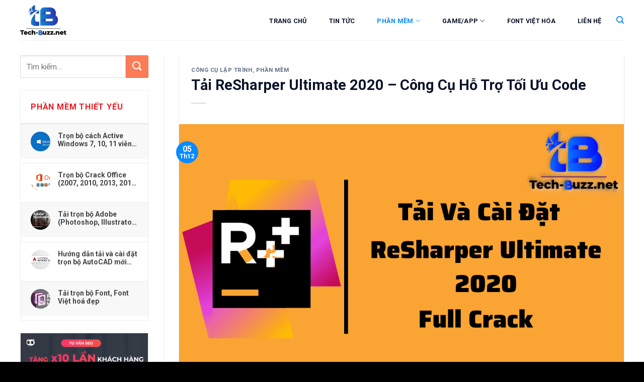

--- FILE ---
content_type: text/html; charset=UTF-8
request_url: https://tech-buzz.net/tech-tai-resharper-ultimate-2020/
body_size: 17973
content:
<!DOCTYPE html>
<!--[if IE 9 ]> <html lang="vi-VN" class="ie9 loading-site no-js"> <![endif]-->
<!--[if IE 8 ]> <html lang="vi-VN" class="ie8 loading-site no-js"> <![endif]-->
<!--[if (gte IE 9)|!(IE)]><!--><html lang="vi-VN" class="loading-site no-js"> <!--<![endif]-->
<head>
	<meta charset="UTF-8" />
	<link rel="profile" href="https://gmpg.org/xfn/11" />
	<link rel="pingback" href="https://tech-buzz.net/xmlrpc.php" />

	<script>(function(html){html.className = html.className.replace(/\bno-js\b/,'js')})(document.documentElement);</script>
<title>Tải ReSharper Ultimate 2020 - Công Cụ Hỗ Trợ Tối Ưu Code</title>
<meta name="viewport" content="width=device-width, initial-scale=1, maximum-scale=1" />
<!-- This site is optimized with the Yoast SEO plugin v12.4 - https://yoast.com/wordpress/plugins/seo/ -->
<meta name="description" content="Tải ReSharper Ultimate 2020 - Công Cụ Hỗ Trợ Tối Ưu Code. Hướng dẫn tải và cài đặt full bản quyền phần mềm cực dễ và nhanh chóng"/>
<meta name="robots" content="max-snippet:-1, max-image-preview:large, max-video-preview:-1"/>
<link rel="canonical" href="https://tech-buzz.net/tech-tai-resharper-ultimate-2020/" />
<meta property="og:locale" content="vi_VN" />
<meta property="og:type" content="article" />
<meta property="og:title" content="Tải ReSharper Ultimate 2020 - Công Cụ Hỗ Trợ Tối Ưu Code" />
<meta property="og:description" content="Tải ReSharper Ultimate 2020 - Công Cụ Hỗ Trợ Tối Ưu Code. Hướng dẫn tải và cài đặt full bản quyền phần mềm cực dễ và nhanh chóng" />
<meta property="og:url" content="https://tech-buzz.net/tech-tai-resharper-ultimate-2020/" />
<meta property="og:site_name" content="Tech Buzz" />
<meta property="article:section" content="Phần mềm" />
<meta property="article:published_time" content="2022-12-05T06:51:30+00:00" />
<meta property="article:modified_time" content="2024-06-18T04:50:00+00:00" />
<meta property="og:updated_time" content="2024-06-18T04:50:00+00:00" />
<meta property="og:image" content="https://tech-buzz.net/wp-content/uploads/2022/12/ReSharper-Ultimate-2020-full-crack.png" />
<meta property="og:image:secure_url" content="https://tech-buzz.net/wp-content/uploads/2022/12/ReSharper-Ultimate-2020-full-crack.png" />
<meta property="og:image:width" content="1280" />
<meta property="og:image:height" content="720" />
<meta name="twitter:card" content="summary_large_image" />
<meta name="twitter:description" content="Tải ReSharper Ultimate 2020 - Công Cụ Hỗ Trợ Tối Ưu Code. Hướng dẫn tải và cài đặt full bản quyền phần mềm cực dễ và nhanh chóng" />
<meta name="twitter:title" content="Tải ReSharper Ultimate 2020 - Công Cụ Hỗ Trợ Tối Ưu Code" />
<meta name="twitter:site" content="@techbuzznet" />
<meta name="twitter:image" content="https://tech-buzz.net/wp-content/uploads/2022/12/ReSharper-Ultimate-2020-full-crack.png" />
<meta name="twitter:creator" content="@techbuzznet" />
<script type='application/ld+json' class='yoast-schema-graph yoast-schema-graph--main'>{"@context":"https://schema.org","@graph":[{"@type":"Organization","@id":"https://tech-buzz.net/#organization","name":"Tech Buzz","url":"https://tech-buzz.net/","sameAs":["https://www.youtube.com/channel/UCAzPk7PZMWIHf3s8n3EfhLA","https://www.pinterest.com/techbuzznet/","https://twitter.com/techbuzznet"],"logo":{"@type":"ImageObject","@id":"https://tech-buzz.net/#logo","url":"https://tech-buzz.net/wp-content/uploads/2022/05/Asset-2.png","width":524,"height":340,"caption":"Tech Buzz"},"image":{"@id":"https://tech-buzz.net/#logo"}},{"@type":"WebSite","@id":"https://tech-buzz.net/#website","url":"https://tech-buzz.net/","name":"Tech Buzz","publisher":{"@id":"https://tech-buzz.net/#organization"},"potentialAction":{"@type":"SearchAction","target":"https://tech-buzz.net/?s={search_term_string}","query-input":"required name=search_term_string"}},{"@type":"ImageObject","@id":"https://tech-buzz.net/tech-tai-resharper-ultimate-2020/#primaryimage","url":"https://tech-buzz.net/wp-content/uploads/2022/12/ReSharper-Ultimate-2020-full-crack.png","width":1280,"height":720},{"@type":"WebPage","@id":"https://tech-buzz.net/tech-tai-resharper-ultimate-2020/#webpage","url":"https://tech-buzz.net/tech-tai-resharper-ultimate-2020/","inLanguage":"vi-VN","name":"T\u1ea3i ReSharper Ultimate 2020 - C\u00f4ng Cu\u0323 H\u00f4\u0303 Tr\u01a1\u0323 T\u00f4\u0301i \u01afu Code","isPartOf":{"@id":"https://tech-buzz.net/#website"},"primaryImageOfPage":{"@id":"https://tech-buzz.net/tech-tai-resharper-ultimate-2020/#primaryimage"},"datePublished":"2022-12-05T06:51:30+00:00","dateModified":"2024-06-18T04:50:00+00:00","description":"T\u1ea3i ReSharper Ultimate 2020 - C\u00f4ng Cu\u0323 H\u00f4\u0303 Tr\u01a1\u0323 T\u00f4\u0301i \u01afu Code. H\u01b0\u1edbng d\u1eabn t\u1ea3i v\u00e0 c\u00e0i \u0111\u1eb7t full b\u1ea3n quy\u1ec1n ph\u1ea7n m\u1ec1m c\u1ef1c d\u1ec5 v\u00e0 nhanh ch\u00f3ng"},{"@type":"Article","@id":"https://tech-buzz.net/tech-tai-resharper-ultimate-2020/#article","isPartOf":{"@id":"https://tech-buzz.net/tech-tai-resharper-ultimate-2020/#webpage"},"author":{"@id":"https://tech-buzz.net/#/schema/person/24d4ce26166aeb9ae54fbf292481c502"},"headline":"T\u1ea3i ReSharper Ultimate 2020 &#8211; C\u00f4ng Cu\u0323 H\u00f4\u0303 Tr\u01a1\u0323 T\u00f4\u0301i \u01afu Code","datePublished":"2022-12-05T06:51:30+00:00","dateModified":"2024-06-18T04:50:00+00:00","commentCount":0,"mainEntityOfPage":{"@id":"https://tech-buzz.net/tech-tai-resharper-ultimate-2020/#webpage"},"publisher":{"@id":"https://tech-buzz.net/#organization"},"image":{"@id":"https://tech-buzz.net/tech-tai-resharper-ultimate-2020/#primaryimage"},"articleSection":"C\u00f4ng c\u1ee5 l\u1eadp tr\u00ecnh,Ph\u1ea7n m\u1ec1m"},{"@type":["Person"],"@id":"https://tech-buzz.net/#/schema/person/24d4ce26166aeb9ae54fbf292481c502","name":"pbn","image":{"@type":"ImageObject","@id":"https://tech-buzz.net/#authorlogo","url":"https://secure.gravatar.com/avatar/63ace2f0ab37a8260bc13d63385ee0cc?s=96&d=mm&r=g","caption":"pbn"},"sameAs":[]}]}</script>
<!-- / Yoast SEO plugin. -->

<link rel='dns-prefetch' href='//tech-buzz.net' />
<link rel='dns-prefetch' href='//cdn.jsdelivr.net' />
<link rel='dns-prefetch' href='//fonts.googleapis.com' />
<link rel='dns-prefetch' href='//s.w.org' />
<link rel="alternate" type="application/rss+xml" title="Dòng thông tin Tech Buzz &raquo;" href="https://tech-buzz.net/feed/" />
<link rel="alternate" type="application/rss+xml" title="Dòng phản hồi Tech Buzz &raquo;" href="https://tech-buzz.net/comments/feed/" />
<link rel="alternate" type="application/rss+xml" title="Tech Buzz &raquo; Tải ReSharper Ultimate 2020 &#8211; Công Cụ Hỗ Trợ Tối Ưu Code Dòng phản hồi" href="https://tech-buzz.net/tech-tai-resharper-ultimate-2020/feed/" />
		<script type="text/javascript">
			window._wpemojiSettings = {"baseUrl":"https:\/\/s.w.org\/images\/core\/emoji\/12.0.0-1\/72x72\/","ext":".png","svgUrl":"https:\/\/s.w.org\/images\/core\/emoji\/12.0.0-1\/svg\/","svgExt":".svg","source":{"concatemoji":"https:\/\/tech-buzz.net\/wp-includes\/js\/wp-emoji-release.min.js?ver=5.2.4"}};
			!function(a,b,c){function d(a,b){var c=String.fromCharCode;l.clearRect(0,0,k.width,k.height),l.fillText(c.apply(this,a),0,0);var d=k.toDataURL();l.clearRect(0,0,k.width,k.height),l.fillText(c.apply(this,b),0,0);var e=k.toDataURL();return d===e}function e(a){var b;if(!l||!l.fillText)return!1;switch(l.textBaseline="top",l.font="600 32px Arial",a){case"flag":return!(b=d([55356,56826,55356,56819],[55356,56826,8203,55356,56819]))&&(b=d([55356,57332,56128,56423,56128,56418,56128,56421,56128,56430,56128,56423,56128,56447],[55356,57332,8203,56128,56423,8203,56128,56418,8203,56128,56421,8203,56128,56430,8203,56128,56423,8203,56128,56447]),!b);case"emoji":return b=d([55357,56424,55356,57342,8205,55358,56605,8205,55357,56424,55356,57340],[55357,56424,55356,57342,8203,55358,56605,8203,55357,56424,55356,57340]),!b}return!1}function f(a){var c=b.createElement("script");c.src=a,c.defer=c.type="text/javascript",b.getElementsByTagName("head")[0].appendChild(c)}var g,h,i,j,k=b.createElement("canvas"),l=k.getContext&&k.getContext("2d");for(j=Array("flag","emoji"),c.supports={everything:!0,everythingExceptFlag:!0},i=0;i<j.length;i++)c.supports[j[i]]=e(j[i]),c.supports.everything=c.supports.everything&&c.supports[j[i]],"flag"!==j[i]&&(c.supports.everythingExceptFlag=c.supports.everythingExceptFlag&&c.supports[j[i]]);c.supports.everythingExceptFlag=c.supports.everythingExceptFlag&&!c.supports.flag,c.DOMReady=!1,c.readyCallback=function(){c.DOMReady=!0},c.supports.everything||(h=function(){c.readyCallback()},b.addEventListener?(b.addEventListener("DOMContentLoaded",h,!1),a.addEventListener("load",h,!1)):(a.attachEvent("onload",h),b.attachEvent("onreadystatechange",function(){"complete"===b.readyState&&c.readyCallback()})),g=c.source||{},g.concatemoji?f(g.concatemoji):g.wpemoji&&g.twemoji&&(f(g.twemoji),f(g.wpemoji)))}(window,document,window._wpemojiSettings);
		</script>
		<style type="text/css">
img.wp-smiley,
img.emoji {
	display: inline !important;
	border: none !important;
	box-shadow: none !important;
	height: 1em !important;
	width: 1em !important;
	margin: 0 .07em !important;
	vertical-align: -0.1em !important;
	background: none !important;
	padding: 0 !important;
}
</style>
	<link rel='stylesheet' id='wp-block-library-css'  href='https://tech-buzz.net/wp-includes/css/dist/block-library/style.min.css?ver=5.2.4' type='text/css' media='all' />
<link rel='stylesheet' id='hrw-css'  href='https://tech-buzz.net/wp-content/plugins/call-now-icon-animate/css.css' type='text/css' media='' />
<link rel='stylesheet' id='contact-form-7-css'  href='https://tech-buzz.net/wp-content/plugins/contact-form-7/includes/css/styles.css?ver=5.1.4' type='text/css' media='all' />
<link rel='stylesheet' id='mona-button-front-css'  href='https://tech-buzz.net/wp-content/plugins/mona-button/css/style.css?ver=5.2.4' type='text/css' media='all' />
<link rel='stylesheet' id='mona-custom-css'  href='https://tech-buzz.net/wp-content/plugins/mona-custom-plugin/css/mona-custom.css?ver=5.2.4' type='text/css' media='all' />
<link rel='stylesheet' id='passster-public-css'  href='https://tech-buzz.net/wp-content/plugins/content-protector/assets/public/passster-public.min.css?ver=all' type='text/css' media='all' />
<link rel='stylesheet' id='ez-icomoon-css'  href='https://tech-buzz.net/wp-content/plugins/easy-table-of-contents/vendor/icomoon/style.min.css?ver=2.0.11' type='text/css' media='all' />
<link rel='stylesheet' id='ez-toc-css'  href='https://tech-buzz.net/wp-content/plugins/easy-table-of-contents/assets/css/screen.min.css?ver=2.0.11' type='text/css' media='all' />
<style id='ez-toc-inline-css' type='text/css'>
div#ez-toc-container p.ez-toc-title {font-size: 120%;}div#ez-toc-container p.ez-toc-title {font-weight: 500;}div#ez-toc-container ul li {font-size: 95%;}
</style>
<link rel='stylesheet' id='flatsome-icons-css'  href='https://tech-buzz.net/wp-content/themes/flatsome/assets/css/fl-icons.css?ver=3.3' type='text/css' media='all' />
<link rel='stylesheet' id='bfa-font-awesome-css'  href='//cdn.jsdelivr.net/fontawesome/4.7.0/css/font-awesome.min.css?ver=4.7.0' type='text/css' media='all' />
<link rel='stylesheet' id='flatsome-main-css'  href='https://tech-buzz.net/wp-content/themes/flatsome/assets/css/flatsome.css?ver=3.9.0' type='text/css' media='all' />
<link rel='stylesheet' id='flatsome-style-css'  href='https://tech-buzz.net/wp-content/themes/flatsome-child/style.css?ver=3.0' type='text/css' media='all' />
<link rel='stylesheet' id='flatsome-googlefonts-css'  href='//fonts.googleapis.com/css?family=Roboto%3Aregular%2C700%2Cregular%2C700%7CDancing+Script%3Aregular%2C400&#038;display=swap&#038;ver=3.9' type='text/css' media='all' />
<script type="text/javascript">(function(a,d){if(a._nsl===d){a._nsl=[];var c=function(){if(a.jQuery===d)setTimeout(c,33);else{for(var b=0;b<a._nsl.length;b++)a._nsl[b].call(a,a.jQuery);a._nsl={push:function(b){b.call(a,a.jQuery)}}}};c()}})(window);</script><script type='text/javascript' src='https://tech-buzz.net/wp-includes/js/jquery/jquery.js?ver=1.12.4-wp'></script>
<script type='text/javascript' src='https://tech-buzz.net/wp-includes/js/jquery/jquery-migrate.min.js?ver=1.4.1'></script>
<script type='text/javascript' src='https://tech-buzz.net/wp-content/plugins/mona-button/js/front.js?ver=5.2.4'></script>
<script type='text/javascript' src='https://tech-buzz.net/wp-content/plugins/content-protector/assets/public/cookie.js?ver=3.5.5'></script>
<script type='text/javascript' src='https://tech-buzz.net/wp-content/plugins/content-protector/assets/public/captcha.js?ver=3.5.5'></script>
<script type='text/javascript'>
/* <![CDATA[ */
var ps_ajax = {"ajax_url":"https:\/\/tech-buzz.net\/wp-admin\/admin-ajax.php?mona-ajax","days":"1","use_cookie":"on","no_ajax":"on","nonce":"a774d45e8d","post_id":"10708","captcha_error":"Sorry, your captcha solution was wrong.","recaptcha_key":"","shortcodes":[],"disable_encryption":""};
/* ]]> */
</script>
<script type='text/javascript' src='https://tech-buzz.net/wp-content/plugins/content-protector/assets/public/passster-public.min.js?ver=3.5.5'></script>
<link rel='https://api.w.org/' href='https://tech-buzz.net/wp-json/' />
<link rel="EditURI" type="application/rsd+xml" title="RSD" href="https://tech-buzz.net/xmlrpc.php?rsd" />
<link rel="wlwmanifest" type="application/wlwmanifest+xml" href="https://tech-buzz.net/wp-includes/wlwmanifest.xml" /> 
<meta name="generator" content="WordPress 5.2.4" />
<link rel='shortlink' href='https://tech-buzz.net/?p=10708' />
<link rel="alternate" type="application/json+oembed" href="https://tech-buzz.net/wp-json/oembed/1.0/embed?url=https%3A%2F%2Ftech-buzz.net%2Ftech-tai-resharper-ultimate-2020%2F" />
<link rel="alternate" type="text/xml+oembed" href="https://tech-buzz.net/wp-json/oembed/1.0/embed?url=https%3A%2F%2Ftech-buzz.net%2Ftech-tai-resharper-ultimate-2020%2F&#038;format=xml" />
		<style>
		.passster-form {
			background: #F9F9F9;
			padding: 10px;
			margin: 0px;
		}
		.passster-form h4 {
			font-size: 20px;
			font-weight: 700;
			color: #4998b3;
		}
		.passster-form p {
			font-size: 14px;
			font-weight: 400;
			color: #000000;
		}
		.passster-submit, .passster-submit-recaptcha, .passster-submit-captcha {
			color: #FFFFFF !important;
			background: #4998b3 !important;
		}
		.passster-submit:hover, .passster-submit-recaptcha:hover, .passster-submit-captcha:hover {
			color: #FFFFFF !important;
			background: #aa1100 !important;
		}                
		</style>
		<style>.bg{opacity: 0; transition: opacity 1s; -webkit-transition: opacity 1s;} .bg-loaded{opacity: 1;}</style><!--[if IE]><link rel="stylesheet" type="text/css" href="https://tech-buzz.net/wp-content/themes/flatsome/assets/css/ie-fallback.css"><script src="//cdnjs.cloudflare.com/ajax/libs/html5shiv/3.6.1/html5shiv.js"></script><script>var head = document.getElementsByTagName('head')[0],style = document.createElement('style');style.type = 'text/css';style.styleSheet.cssText = ':before,:after{content:none !important';head.appendChild(style);setTimeout(function(){head.removeChild(style);}, 0);</script><script src="https://tech-buzz.net/wp-content/themes/flatsome/assets/libs/ie-flexibility.js"></script><![endif]--><!-- Global site tag (gtag.js) - Google Analytics -->
<script async src="https://www.googletagmanager.com/gtag/js?id=UA-222258958-1"></script>
<script>
  window.dataLayer = window.dataLayer || [];
  function gtag(){dataLayer.push(arguments);}
  gtag('js', new Date());

  gtag('config', 'UA-222258958-1');
</script>

<!-- Global site tag (gtag.js) - Google Analytics -->
<script async src="https://www.googletagmanager.com/gtag/js?id=G-3T2JWGPHLX"></script>
<script>
  window.dataLayer = window.dataLayer || [];
  function gtag(){dataLayer.push(arguments);}
  gtag('js', new Date());

  gtag('config', 'G-3T2JWGPHLX');
</script>
<meta name="ahrefs-site-verification" content="a8030608f7fbe8b6c9c06b3a73233be98b4686e74f26a773cbebc4fd45dd8c12">
<meta name="p:domain_verify" content="57f5b6cbaf3e8bb51345a8cf1ad20283"/>
<meta name='dmca-site-verification' content='elpwejhaWng5TDBEaXNJcFZhMHEydz090' />
<!-- Google tag (gtag.js) -->
<script async src="https://www.googletagmanager.com/gtag/js?id=UA-250926736-2"></script>
<script>
  window.dataLayer = window.dataLayer || [];
  function gtag(){dataLayer.push(arguments);}
  gtag('js', new Date());

  gtag('config', 'UA-250926736-2');
</script>
<meta name="google-site-verification" content="xQYcfPZq8xURoATr3vumOjlwF3DmWjEc7iES8VYrqnc" />
<link rel="icon" href="https://tech-buzz.net/wp-content/uploads/2022/02/cropped-Asset-2-32x32.png" sizes="32x32" />
<link rel="icon" href="https://tech-buzz.net/wp-content/uploads/2022/02/cropped-Asset-2-192x192.png" sizes="192x192" />
<link rel="apple-touch-icon-precomposed" href="https://tech-buzz.net/wp-content/uploads/2022/02/cropped-Asset-2-180x180.png" />
<meta name="msapplication-TileImage" content="https://tech-buzz.net/wp-content/uploads/2022/02/cropped-Asset-2-270x270.png" />
<style id="custom-css" type="text/css">:root {--primary-color: #0a8aff;}.full-width .ubermenu-nav, .container, .row{max-width: 1230px}.row.row-collapse{max-width: 1200px}.row.row-small{max-width: 1222.5px}.row.row-large{max-width: 1260px}body.framed, body.framed header, body.framed .header-wrapper, body.boxed, body.boxed header, body.boxed .header-wrapper, body.boxed .is-sticky-section{ max-width: 1260px}.header-main{height: 80px}#logo img{max-height: 80px}#logo{width:213px;}#logo img{padding:10px 0;}.header-bottom{min-height: 55px}.header-top{min-height: 30px}.has-transparent + .page-title:first-of-type,.has-transparent + #main > .page-title,.has-transparent + #main > div > .page-title,.has-transparent + #main .page-header-wrapper:first-of-type .page-title{padding-top: 80px;}.header.show-on-scroll,.stuck .header-main{height:70px!important}.stuck #logo img{max-height: 70px!important}.header-bg-color, .header-wrapper {background-color: #ffffff}.header-bottom {background-color: #f1f1f1}.header-main .nav > li > a{line-height: 16px }.stuck .header-main .nav > li > a{line-height: 50px }.header-bottom-nav > li > a{line-height: 16px }@media (max-width: 549px) {.header-main{height: 70px}#logo img{max-height: 70px}}.nav-dropdown{border-radius:3px}.nav-dropdown{font-size:90%}.header-top{background-color:#ffffff!important;}/* Color */.accordion-title.active, .has-icon-bg .icon .icon-inner,.logo a, .primary.is-underline, .primary.is-link, .badge-outline .badge-inner, .nav-outline > li.active> a,.nav-outline >li.active > a, .cart-icon strong,[data-color='primary'], .is-outline.primary{color: #0a8aff;}/* Color !important */[data-text-color="primary"]{color: #0a8aff!important;}/* Background Color */[data-text-bg="primary"]{background-color: #0a8aff;}/* Background */.scroll-to-bullets a,.featured-title, .label-new.menu-item > a:after, .nav-pagination > li > .current,.nav-pagination > li > span:hover,.nav-pagination > li > a:hover,.has-hover:hover .badge-outline .badge-inner,button[type="submit"], .button.wc-forward:not(.checkout):not(.checkout-button), .button.submit-button, .button.primary:not(.is-outline),.featured-table .title,.is-outline:hover, .has-icon:hover .icon-label,.nav-dropdown-bold .nav-column li > a:hover, .nav-dropdown.nav-dropdown-bold > li > a:hover, .nav-dropdown-bold.dark .nav-column li > a:hover, .nav-dropdown.nav-dropdown-bold.dark > li > a:hover, .is-outline:hover, .tagcloud a:hover,.grid-tools a, input[type='submit']:not(.is-form), .box-badge:hover .box-text, input.button.alt,.nav-box > li > a:hover,.nav-box > li.active > a,.nav-pills > li.active > a ,.current-dropdown .cart-icon strong, .cart-icon:hover strong, .nav-line-bottom > li > a:before, .nav-line-grow > li > a:before, .nav-line > li > a:before,.banner, .header-top, .slider-nav-circle .flickity-prev-next-button:hover svg, .slider-nav-circle .flickity-prev-next-button:hover .arrow, .primary.is-outline:hover, .button.primary:not(.is-outline), input[type='submit'].primary, input[type='submit'].primary, input[type='reset'].button, input[type='button'].primary, .badge-inner{background-color: #0a8aff;}/* Border */.nav-vertical.nav-tabs > li.active > a,.scroll-to-bullets a.active,.nav-pagination > li > .current,.nav-pagination > li > span:hover,.nav-pagination > li > a:hover,.has-hover:hover .badge-outline .badge-inner,.accordion-title.active,.featured-table,.is-outline:hover, .tagcloud a:hover,blockquote, .has-border, .cart-icon strong:after,.cart-icon strong,.blockUI:before, .processing:before,.loading-spin, .slider-nav-circle .flickity-prev-next-button:hover svg, .slider-nav-circle .flickity-prev-next-button:hover .arrow, .primary.is-outline:hover{border-color: #0a8aff}.nav-tabs > li.active > a{border-top-color: #0a8aff}.widget_shopping_cart_content .blockUI.blockOverlay:before { border-left-color: #0a8aff }.woocommerce-checkout-review-order .blockUI.blockOverlay:before { border-left-color: #0a8aff }/* Fill */.slider .flickity-prev-next-button:hover svg,.slider .flickity-prev-next-button:hover .arrow{fill: #0a8aff;}/* Background Color */[data-icon-label]:after, .secondary.is-underline:hover,.secondary.is-outline:hover,.icon-label,.button.secondary:not(.is-outline),.button.alt:not(.is-outline), .badge-inner.on-sale, .button.checkout, .single_add_to_cart_button{ background-color:#fc7c56; }[data-text-bg="secondary"]{background-color: #fc7c56;}/* Color */.secondary.is-underline,.secondary.is-link, .secondary.is-outline,.stars a.active, .star-rating:before, .woocommerce-page .star-rating:before,.star-rating span:before, .color-secondary{color: #fc7c56}/* Color !important */[data-text-color="secondary"]{color: #fc7c56!important;}/* Border */.secondary.is-outline:hover{border-color:#fc7c56}body{font-size: 100%;}@media screen and (max-width: 549px){body{font-size: 100%;}}body{font-family:"Roboto", sans-serif}body{font-weight: 0}.nav > li > a {font-family:"Roboto", sans-serif;}.nav > li > a {font-weight: 700;}h1,h2,h3,h4,h5,h6,.heading-font, .off-canvas-center .nav-sidebar.nav-vertical > li > a{font-family: "Roboto", sans-serif;}h1,h2,h3,h4,h5,h6,.heading-font,.banner h1,.banner h2{font-weight: 700;}.alt-font{font-family: "Dancing Script", sans-serif;}.alt-font{font-weight: 400!important;}.header:not(.transparent) .header-nav.nav > li > a {color: #0b1427;}.header:not(.transparent) .header-nav.nav > li > a:hover,.header:not(.transparent) .header-nav.nav > li.active > a,.header:not(.transparent) .header-nav.nav > li.current > a,.header:not(.transparent) .header-nav.nav > li > a.active,.header:not(.transparent) .header-nav.nav > li > a.current{color: #0a8aff;}.header-nav.nav-line-bottom > li > a:before,.header-nav.nav-line-grow > li > a:before,.header-nav.nav-line > li > a:before,.header-nav.nav-box > li > a:hover,.header-nav.nav-box > li.active > a,.header-nav.nav-pills > li > a:hover,.header-nav.nav-pills > li.active > a{color:#FFF!important;background-color: #0a8aff;}.header-main .social-icons,.header-main .cart-icon strong,.header-main .menu-title,.header-main .header-button > .button.is-outline,.header-main .nav > li > a > i:not(.icon-angle-down){color: #0a8aff!important;}.header-main .header-button > .button.is-outline,.header-main .cart-icon strong:after,.header-main .cart-icon strong{border-color: #0a8aff!important;}.header-main .header-button > .button:not(.is-outline){background-color: #0a8aff!important;}.header-main .current-dropdown .cart-icon strong,.header-main .header-button > .button:hover,.header-main .header-button > .button:hover i,.header-main .header-button > .button:hover span{color:#FFF!important;}.header-main .menu-title:hover,.header-main .social-icons a:hover,.header-main .header-button > .button.is-outline:hover,.header-main .nav > li > a:hover > i:not(.icon-angle-down){color: #0a8aff!important;}.header-main .current-dropdown .cart-icon strong,.header-main .header-button > .button:hover{background-color: #0a8aff!important;}.header-main .current-dropdown .cart-icon strong:after,.header-main .current-dropdown .cart-icon strong,.header-main .header-button > .button:hover{border-color: #0a8aff!important;}.absolute-footer, html{background-color: #000000}.label-new.menu-item > a:after{content:"New";}.label-hot.menu-item > a:after{content:"Hot";}.label-sale.menu-item > a:after{content:"Sale";}.label-popular.menu-item > a:after{content:"Popular";}</style>		<style type="text/css" id="wp-custom-css">
			/*STYE VIỀN HÌNH ẢNH CỦA QUANG*/
.hieuunghinhanh {
    box-shadow: 0 0.5rem 2rem 0.25rem rgba(0,0,0,.3);
}

/*STYE KHUNG LIÊN HỆ CỦA QUANG*/
.khunglienhe {background: rgb(250, 248, 215);font-family: montserrat,sans-serif;margin: 0.5em 0.5em 1em 0em;
font-size: 16px;padding: 1.5em 1em;
border: 5px;box-shadow: 1px 1px 0px #eee; font-weight: 500;
}

.post-sidebar .widget_media_image {
    padding: 0;
}
.post-sidebar .widget_media_image img {
    width: 100%;
}
/*---Border action---*/
.mona-highlight {
    font-weight: 700;
    padding: 0.7em;
    text-align: center;
    width: 80%;
    margin: 0 auto;
    margin-bottom: 1em;
    border: 2.5px dashed #ee5a5a;
}
ul>li {
	color: #212d31;
}

		</style>
		</head>

<body class="post-template-default single single-post postid-10708 single-format-standard lightbox page-template-blank page-template-blank-php">


<a class="skip-link screen-reader-text" href="#main">Skip to content</a>

<div id="wrapper">

	
	<header id="header" class="header has-sticky sticky-jump">
		<div class="header-wrapper">
			<div id="masthead" class="header-main ">
      <div class="header-inner flex-row container logo-left medium-logo-center" role="navigation">

          <!-- Logo -->
          <div id="logo" class="flex-col logo">
            <!-- Header logo -->
<a href="https://tech-buzz.net/" title="Tech Buzz" rel="home">
    <img width="213" height="80" src="https://tech-buzz.net/wp-content/uploads/2022/02/Asset-2.png" class="header_logo header-logo" alt="Tech Buzz" /><img width="213" height="80" src="https://tech-buzz.net/wp-content/uploads/2022/02/Asset-2.png" class="header-logo-dark" alt="Tech Buzz" /></a>
          </div>

          <!-- Mobile Left Elements -->
          <div class="flex-col show-for-medium flex-left">
            <ul class="mobile-nav nav nav-left ">
              <li class="nav-icon has-icon">
  		<a href="#" data-open="#main-menu" data-pos="left" data-bg="main-menu-overlay" data-color="" class="is-small" aria-label="Menu" aria-controls="main-menu" aria-expanded="false">
		
		  <i class="icon-menu" ></i>
		  		</a>
	</li>            </ul>
          </div>

          <!-- Left Elements -->
          <div class="flex-col hide-for-medium flex-left
            flex-grow">
            <ul class="header-nav header-nav-main nav nav-left  nav-uppercase" >
                          </ul>
          </div>

          <!-- Right Elements -->
          <div class="flex-col hide-for-medium flex-right">
            <ul class="header-nav header-nav-main nav nav-right  nav-uppercase">
              <li id="menu-item-17" class="menu-item menu-item-type-custom menu-item-object-custom menu-item-home  menu-item-17"><a href="https://tech-buzz.net/" class="nav-top-link">Trang chủ</a></li>
<li id="menu-item-7802" class="menu-item menu-item-type-taxonomy menu-item-object-category  menu-item-7802"><a href="https://tech-buzz.net/tin-tuc/" class="nav-top-link">Tin tức</a></li>
<li id="menu-item-8524" class="menu-item menu-item-type-taxonomy menu-item-object-category current-post-ancestor current-menu-parent current-post-parent menu-item-has-children active  menu-item-8524 has-dropdown"><a href="https://tech-buzz.net/phan-mem/" class="nav-top-link">Phần mềm<i class="icon-angle-down" ></i></a>
<ul class='nav-dropdown nav-dropdown-simple'>
	<li id="menu-item-17971" class="menu-item menu-item-type-taxonomy menu-item-object-category  menu-item-17971"><a href="https://tech-buzz.net/phan-mem-hot/">Phần mềm HOT 🔥</a></li>
	<li id="menu-item-17966" class="menu-item menu-item-type-taxonomy menu-item-object-category  menu-item-17966"><a href="https://tech-buzz.net/photoshop/">Photoshop</a></li>
	<li id="menu-item-17967" class="menu-item menu-item-type-taxonomy menu-item-object-category  menu-item-17967"><a href="https://tech-buzz.net/sketchup/">Sketchup</a></li>
	<li id="menu-item-17968" class="menu-item menu-item-type-taxonomy menu-item-object-category  menu-item-17968"><a href="https://tech-buzz.net/premiere-pro/">Premiere Pro</a></li>
	<li id="menu-item-17969" class="menu-item menu-item-type-taxonomy menu-item-object-category  menu-item-17969"><a href="https://tech-buzz.net/autocad/">Trọn bộ Autocad</a></li>
</ul>
</li>
<li id="menu-item-8525" class="menu-item menu-item-type-taxonomy menu-item-object-category menu-item-has-children  menu-item-8525 has-dropdown"><a href="https://tech-buzz.net/game-app/" class="nav-top-link">Game/App<i class="icon-angle-down" ></i></a>
<ul class='nav-dropdown nav-dropdown-simple'>
	<li id="menu-item-17970" class="menu-item menu-item-type-taxonomy menu-item-object-category  menu-item-17970"><a href="https://tech-buzz.net/game-app-hot/">Game/App HOT 🔥</a></li>
</ul>
</li>
<li id="menu-item-8526" class="menu-item menu-item-type-taxonomy menu-item-object-category  menu-item-8526"><a href="https://tech-buzz.net/font-chu-viet-hoa/" class="nav-top-link">Font Việt Hóa</a></li>
<li id="menu-item-19" class="menu-item menu-item-type-post_type menu-item-object-page  menu-item-19"><a href="https://tech-buzz.net/lien-he/" class="nav-top-link">Liên hệ</a></li>
<li class="header-search header-search-dropdown has-icon has-dropdown menu-item-has-children">
		<a href="#" aria-label="Tìm kiếm" class="is-small"><i class="icon-search" ></i></a>
		<ul class="nav-dropdown nav-dropdown-simple">
	 	<li class="header-search-form search-form html relative has-icon">
	<div class="header-search-form-wrapper">
		<div class="searchform-wrapper ux-search-box relative is-normal"><form method="get" class="searchform" action="https://tech-buzz.net/" role="search">
		<div class="flex-row relative">
			<div class="flex-col flex-grow">
	   	   <input type="search" class="search-field mb-0" name="s" value="" id="s" placeholder="Tìm kiếm&hellip;" />
			</div><!-- .flex-col -->
			<div class="flex-col">
				<button type="submit" class="ux-search-submit submit-button secondary button icon mb-0" aria-label="Submit">
					<i class="icon-search" ></i>				</button>
			</div><!-- .flex-col -->
		</div><!-- .flex-row -->
    <div class="live-search-results text-left z-top"></div>
</form>
</div>	</div>
</li>	</ul><!-- .nav-dropdown -->
</li>
            </ul>
          </div>

          <!-- Mobile Right Elements -->
          <div class="flex-col show-for-medium flex-right">
            <ul class="mobile-nav nav nav-right ">
              <li class="header-search header-search-dropdown has-icon has-dropdown menu-item-has-children">
		<a href="#" aria-label="Tìm kiếm" class="is-small"><i class="icon-search" ></i></a>
		<ul class="nav-dropdown nav-dropdown-simple">
	 	<li class="header-search-form search-form html relative has-icon">
	<div class="header-search-form-wrapper">
		<div class="searchform-wrapper ux-search-box relative is-normal"><form method="get" class="searchform" action="https://tech-buzz.net/" role="search">
		<div class="flex-row relative">
			<div class="flex-col flex-grow">
	   	   <input type="search" class="search-field mb-0" name="s" value="" id="s" placeholder="Tìm kiếm&hellip;" />
			</div><!-- .flex-col -->
			<div class="flex-col">
				<button type="submit" class="ux-search-submit submit-button secondary button icon mb-0" aria-label="Submit">
					<i class="icon-search" ></i>				</button>
			</div><!-- .flex-col -->
		</div><!-- .flex-row -->
    <div class="live-search-results text-left z-top"></div>
</form>
</div>	</div>
</li>	</ul><!-- .nav-dropdown -->
</li>
            </ul>
          </div>

      </div><!-- .header-inner -->
     
            <!-- Header divider -->
      <div class="container"><div class="top-divider full-width"></div></div>
      </div><!-- .header-main -->
<div class="header-bg-container fill"><div class="header-bg-image fill"></div><div class="header-bg-color fill"></div></div><!-- .header-bg-container -->		</div><!-- header-wrapper-->
	</header>

	
	<main id="main" class="">

<div id="content" class="blog-wrapper blog-single page-wrapper">
	
<div class="row row-large row-divided ">

	<div class="post-sidebar large-3 col">
		<div id="secondary" class="widget-area " role="complementary">
		<aside id="search-2" class="widget widget_search"><form method="get" class="searchform" action="https://tech-buzz.net/" role="search">
		<div class="flex-row relative">
			<div class="flex-col flex-grow">
	   	   <input type="search" class="search-field mb-0" name="s" value="" id="s" placeholder="Tìm kiếm&hellip;" />
			</div><!-- .flex-col -->
			<div class="flex-col">
				<button type="submit" class="ux-search-submit submit-button secondary button icon mb-0" aria-label="Submit">
					<i class="icon-search" ></i>				</button>
			</div><!-- .flex-col -->
		</div><!-- .flex-row -->
    <div class="live-search-results text-left z-top"></div>
</form>
</aside><aside id="custom_html-3" class="widget_text widget widget_custom_html"><span class="widget-title "><span>Phần mềm thiết yếu</span></span><div class="is-divider small"></div><div class="textwidget custom-html-widget">    <ul>
        <li class="recent-blog-posts-li">
            <div class="flex-row recent-blog-posts align-top pt-half pb-half">
                <div class="flex-col mr-half">
                    <div class="badge post-date  badge-circle">
                        <div class="badge-inner bg-fill"
                            style="background: url(https://tech-buzz.net/wp-content/uploads/2022/05/active-win-10-pro-1024x590.jpg); border:0;">
                        </div>
                    </div>
                </div><!-- .flex-col -->
                <div class="flex-col flex-grow">
                    <a target="_blank" href="https://tech-buzz.net/active-windows/" title="Tải và cài đặt Windows 7, 10, 11" rel="noopener noreferrer">Trọn bộ cách Active Windows 7, 10, 11 viễn viễn dễ dàng</a>
                    <span class="post_comments op-7 block is-xsmall"><a href="https://tech-buzz.net/active-windows/#respond"></a></span>
                </div>
            </div><!-- .flex-row -->
        </li>
        <li class="recent-blog-posts-li">
            <div class="flex-row recent-blog-posts align-top pt-half pb-half">
                <div class="flex-col mr-half">
                    <div class="badge post-date  badge-circle">
                        <div class="badge-inner bg-fill"
                            style="background: url(https://tech-buzz.net/wp-content/uploads/2022/03/office-2019-full-crack-1024x576.jpg); border:0;">
                        </div>
                    </div>
                </div><!-- .flex-col -->
                <div class="flex-col flex-grow">
                    <a target="_blank" href="https://tech-buzz.net/tai-office/" title="Hướng dẫn tải và cài đặt tất cả phiên bản Office" rel="noopener noreferrer">Trọn bộ Crack Office (2007, 2010, 2013, 2016, 2019,...) cho Windows</a>
                    <span class="post_comments op-7 block is-xsmall"><a href="https://tech-buzz.net/tai-office/#respond"></a></span>
                </div>
            </div><!-- .flex-row -->
        </li>
        <li class="recent-blog-posts-li">
            <div class="flex-row recent-blog-posts align-top pt-half pb-half">
                <div class="flex-col mr-half">
                    <div class="badge post-date  badge-circle">
                        <div class="badge-inner bg-fill"
                            style="background: url(https://tech-buzz.net/wp-content/uploads/2022/12/adobe-illustrator-2023-full.jpg); border:0;">
                        </div>
                    </div>
                </div><!-- .flex-col -->
                <div class="flex-col flex-grow">
                    <a target="_blank" href="https://tech-buzz.net/tron-bo-adobe/" title="Tải trọn bộ Adobe (Photoshop, Illustrator, Premiere, Acrobat Reader,...)" rel="noopener noreferrer">Tải trọn bộ Adobe (Photoshop, Illustrator, Premiere, Acrobat Reader,...)</a>
                    <span class="post_comments op-7 block is-xsmall"><a href="https://tech-buzz.net/tron-bo-adobe/#respond"></a></span>
                </div>
            </div><!-- .flex-row -->
        </li>
        <li class="recent-blog-posts-li">
            <div class="flex-row recent-blog-posts align-top pt-half pb-half">
                <div class="flex-col mr-half">
                    <div class="badge post-date  badge-circle">
                        <div class="badge-inner bg-fill"
                            style="background: url(https://tech-buzz.net/wp-content/uploads/2022/06/autocad-2022-full-crack-1024x574.jpg); border:0;">
                        </div>
                    </div>
                </div><!-- .flex-col -->
                <div class="flex-col flex-grow">
                    <a target="_blank" href="https://tech-buzz.net/autocad/" title="Tải trọn bộ AutoCAD mới nhất" rel="noopener noreferrer">Hướng dẫn tải và cài đặt trọn bộ AutoCAD mới nhất</a>
                    <span class="post_comments op-7 block is-xsmall"><a href="https://tech-buzz.net/autocad/#respond"></a></span>
                </div>
            </div><!-- .flex-row -->
        </li>
        <li class="recent-blog-posts-li">
            <div class="flex-row recent-blog-posts align-top pt-half pb-half">
                <div class="flex-col mr-half">
                    <div class="badge post-date  badge-circle">
                        <div class="badge-inner bg-fill"
                            style="background: url(https://tech-buzz.net/wp-content/uploads/2022/03/phantom-foxit-reader-full-crack-1024x576.jpg                                                                                                           ); border:0;">
                        </div>
                    </div>
                </div><!-- .flex-col -->
                <div class="flex-col flex-grow">
                    <a target="_blank" href="https://tech-buzz.net/font-chu-viet-hoa/"
                        title="Tải trọn bộ Font, Font Việt hoá đẹp" rel="noopener noreferrer">Tải trọn bộ Font, Font Việt hoá đẹp</a>
                    <span class="post_comments op-7 block is-xsmall"><a
                            href="https://tech-buzz.net/font-chu-viet-hoa/#respond"></a></span>
                </div>
            </div><!-- .flex-row -->
        </li>
    </ul></div></aside><aside id="media_image-3" class="widget widget_media_image"><a href="https://mona.media/dich-vu-seo/"><img width="1200" height="1200" src="https://tech-buzz.net/wp-content/uploads/2022/08/tu-van-dich-vu-seo.png" class="image wp-image-8013  attachment-full size-full" alt="Tưu vấn chiến lược SEO tại Mona" style="max-width: 100%; height: auto;" srcset="https://tech-buzz.net/wp-content/uploads/2022/08/tu-van-dich-vu-seo.png 1200w, https://tech-buzz.net/wp-content/uploads/2022/08/tu-van-dich-vu-seo-768x768.png 768w" sizes="(max-width: 1200px) 100vw, 1200px" /></a></aside></div><!-- #secondary -->
	</div><!-- .post-sidebar -->

	<div class="large-9 col medium-col-first">
		


<article id="post-10708" class="post-10708 post type-post status-publish format-standard has-post-thumbnail hentry category-cong-cu-lap-trinh category-phan-mem">
	<div class="article-inner has-shadow box-shadow-1 box-shadow-2-hover">
		<header class="entry-header">
	<div class="entry-header-text entry-header-text-top text-left">
		<h6 class="entry-category is-xsmall">
	<a href="https://tech-buzz.net/phan-mem/cong-cu-lap-trinh/" rel="category tag">Công cụ lập trình</a>, <a href="https://tech-buzz.net/phan-mem/" rel="category tag">Phần mềm</a></h6>

<h1 class="entry-title">Tải ReSharper Ultimate 2020 &#8211; Công Cụ Hỗ Trợ Tối Ưu Code</h1>
<div class="entry-divider is-divider small"></div>

	</div><!-- .entry-header -->

						<div class="entry-image relative">
				<a href="https://tech-buzz.net/tech-tai-resharper-ultimate-2020/">
    <img width="1020" height="574" src="https://tech-buzz.net/wp-content/uploads/2022/12/ReSharper-Ultimate-2020-full-crack.png" class="attachment-large size-large wp-post-image" alt="" srcset="https://tech-buzz.net/wp-content/uploads/2022/12/ReSharper-Ultimate-2020-full-crack.png 1280w, https://tech-buzz.net/wp-content/uploads/2022/12/ReSharper-Ultimate-2020-full-crack-768x432.png 768w" sizes="(max-width: 1020px) 100vw, 1020px" /></a>
				<div class="badge absolute top post-date badge-circle">
	<div class="badge-inner">
		<span class="post-date-day">05</span><br>
		<span class="post-date-month is-small">Th12</span>
	</div>
</div>			</div><!-- .entry-image -->
			</header><!-- post-header -->
		<div class="entry-content single-page">

	<p><span style="font-weight: 400;">Trong bài viết này thì <span style="color: #0000ff;"><strong><a style="color: #0000ff;" href="https://tech-buzz.net" target="_blank" rel="noopener noreferrer">TechBuzz</a></strong></span> sẽ chia sẻ tới cho bạn một công cụ hỗ trợ trong tối ưu code, chuẩn hóa các dòng lệnh không ai khác, đó chính là <strong>ReSharper Ultimate</strong>. Khi này <strong>ReSharper Ultimate 2020 full crack</strong> sẽ giúp cho nhà lập trình sửa lỗi cú pháp, định dạng code, tự động tạo hàm, nhắc lệnh và rename một cách dễ dàng hơn, hiệu quả hơn.</span></p>
<div id="ez-toc-container" class="ez-toc-v2_0_11 counter-hierarchy counter-decimal ez-toc-grey">
<div class="ez-toc-title-container">
<p class="ez-toc-title">Mục lục</p>
<span class="ez-toc-title-toggle"><a class="ez-toc-pull-right ez-toc-btn ez-toc-btn-xs ez-toc-btn-default ez-toc-toggle"><i class="ez-toc-glyphicon ez-toc-icon-toggle"></i></a></span></div>
<nav><ul class="ez-toc-list ez-toc-list-level-1"><li class="ez-toc-page-1 ez-toc-heading-level-2"><a class="ez-toc-link ez-toc-heading-1" href="#Link_download_ReSharper_Ultimate_2020" title="Link download ReSharper Ultimate 2020">Link download ReSharper Ultimate 2020</a></li><li class="ez-toc-page-1 ez-toc-heading-level-2"><a class="ez-toc-link ez-toc-heading-2" href="#ReSharper_Ultimate_2020_la_gi" title="ReSharper Ultimate 2020 là gì?">ReSharper Ultimate 2020 là gì?</a></li><li class="ez-toc-page-1 ez-toc-heading-level-2"><a class="ez-toc-link ez-toc-heading-3" href="#Tinh_nang_noi_bat_cua_ReSharper_Ultimate_2020_full_ban_quyen" title="Tính năng nổi bật của ReSharper Ultimate 2020 full bản quyền">Tính năng nổi bật của ReSharper Ultimate 2020 full bản quyền</a></li><li class="ez-toc-page-1 ez-toc-heading-level-2"><a class="ez-toc-link ez-toc-heading-4" href="#Cau_hinh_cai_dat_khuyen_nghi" title="Cấu hình cài đặt khuyến nghị">Cấu hình cài đặt khuyến nghị</a></li><li class="ez-toc-page-1 ez-toc-heading-level-2"><a class="ez-toc-link ez-toc-heading-5" href="#Huong_dan_cai_dat_ReSharper_Ultimate_2020_1" title="Hướng dẫn cài đặt ReSharper Ultimate 2020.1">Hướng dẫn cài đặt ReSharper Ultimate 2020.1</a></li></ul></nav></div>
<h2><span class="ez-toc-section" id="Link_download_ReSharper_Ultimate_2020"></span><b>Link download ReSharper Ultimate 2020</b><span class="ez-toc-section-end"></span></h2>
<p class="mona-highlight"><span style="font-size: 150%;"><a href="https://seo05-my.sharepoint.com/:u:/g/personal/quangtran_seo05_onmicrosoft_com/EZN9LIkVg_xMu0Y2jzpJkX8BXvuO69lVed4xN1Kp5mdvSw?e=QZp6AR"><strong>TẢI NGAY ReSharper Ultimate 2020 full crack <span style="color: #ed1c24;">TẠI ĐÂY</span></strong></a></span></p>
<h2><span class="ez-toc-section" id="ReSharper_Ultimate_2020_la_gi"></span><b>ReSharper Ultimate 2020 là gì?</b><span class="ez-toc-section-end"></span></h2>
<p><span style="font-weight: 400;"><span style="color: #0000ff;"><strong><a style="color: #0000ff;" href="https://www.jetbrains.com/" target="_blank" rel="nofollow noopener noreferrer">JetBrains</a></strong></span> đã rất thành công trong việc phát triển <strong>ReSharper Ultimate 2020 repack</strong> trở thành một trong những ứng dụng được nhiều coder biết đến là một trong những plugin tuyệt vời dùng để tối ưu hóa và đồng thời cung cấp môi trường cho việc mã hóa ở trong Visual Studio. IntelliSensen là tên công nghệ AutoCompletion của Microsoft, được dùng trong IDE. Qua đó hỗ trợ ghi lại, hỡ lỗi cho các biến, hàm với 2 và truy cập vào các mô tả chức năng. </span></p>
<p><img class="aligncenter wp-image-10860" src="https://tech-buzz.net/wp-content/uploads/2022/12/resharper-2020.png" alt="resharper ultimate là gì?" width="600" height="300" srcset="https://tech-buzz.net/wp-content/uploads/2022/12/resharper-2020.png 1600w, https://tech-buzz.net/wp-content/uploads/2022/12/resharper-2020-768x384.png 768w" sizes="(max-width: 600px) 100vw, 600px" /></p>
<p><span style="font-weight: 400;">Ngoài<strong> Resharper 2020 full crack</strong> và <strong>Resharper C++ full active</strong> ra thì JetBrains cũng cung cấp tới cho người dùng 4 plugin, trong đó gồm dotMemory, dotTrace, dotPeek tới cho Visual Studio. Và mỗi một plugin đều cung cấp đến các tính năng mới, nhằm hỗ trợ trong việc tối ưu hóa phần mềm và tăng tốc độ, mang tới hiệu quả cao cho người dùng. Để biết thêm về các plugin do JetBrains cũng cấp thì bạn hãy theo dõi ngay sau đây:</span></p>
<ul>
<li><span style="font-weight: 400;"><strong>Plugin dotMemory:</strong> Tại đây bạn có thể kiểm ta, kiểm soát toàn bộ quá trình sử dụng bộ nhớ của chương trình, từ đó tối ưu hóa, tăng tốc độ và báo cáo đồ họa.</span></li>
<li><span style="font-weight: 400;"><strong>Plugin dotTrace:</strong> Mang tới trình cấu hình mạnh mẽ, để tiến hành kiểm tra và quản lý hiệu suất chương trình với mức tiêu thụ của các thành phần khác nhau từ bộ xử lý để hiển thị báo một cách đầy đủ nhất.</span></li>
<li><span style="font-weight: 400;"><strong>Plugin dotCover:</strong> Được biết tới đây là công cụ của trình Bảo Hiểm Mã, được tiến hành kiểm tra đơn vị trên các mã nhằm bảo đảm hiệu suất của chúng ổn định và hoàn hảo hơn.</span></li>
<li><span style="font-weight: 400;"><strong>Plugin dotPeek:</strong> Là plugin sử dụng hoàn toàn miễn phí. Mang tới trình dịch mạnh mẽ, để cho người dùng dễ dàng xem được mã nguồn của chương trình.</span></li>
</ul>
<h2><span class="ez-toc-section" id="Tinh_nang_noi_bat_cua_ReSharper_Ultimate_2020_full_ban_quyen"></span><b>Tính năng nổi bật của ReSharper Ultimate 2020 full bản quyền</b><span class="ez-toc-section-end"></span></h2>
<ul>
<li><span style="font-weight: 400;">Phát triển và tối ưu hóa tính năng tự động để hoàn thành trong Visual Studio.</span></li>
<li><span style="font-weight: 400;">Có khả năng phân tích chất lượng mã, sắp xếp và làm sạch cũng như tối ưu hóa chúng lại.</span></li>
<li><span style="font-weight: 400;">Tiến hành khởi chạy và kiểm tra mã. Từ đó gỡ lỗi, tiến hành xử lý các sự cố lỗi tự động và nâng cao.</span></li>
<li><span style="font-weight: 400;">Tiến hành lọia bỏ các tài liệu bổ sung và tối ưu hóa tài liệu tham khảo.</span></li>
<li><span style="font-weight: 400;">Hỗ trợ trong định tuyến và tìm kiếm nâng cao chính xác.</span></li>
<li><span style="font-weight: 400;">Luôn luôn tuân thủ các tiêu chuẩn lập trình.</span></li>
<li><span style="font-weight: 400;">Mỗi một loại mẫu khác nhau sẽ mang tới những khả năng tùy chỉnh, cấu hình và chia sẻ các chủ đề khác nhau.</span></li>
<li><span style="font-weight: 400;">Mang tới công cụ chỉnh sửa XAML .</span></li>
</ul>
<p><img class="aligncenter size-full wp-image-10862" src="https://tech-buzz.net/wp-content/uploads/2022/12/layout-va-tinh-nang-cua-resharper-2020.png" alt="tính năng của phần mềm" width="856" height="400" srcset="https://tech-buzz.net/wp-content/uploads/2022/12/layout-va-tinh-nang-cua-resharper-2020.png 856w, https://tech-buzz.net/wp-content/uploads/2022/12/layout-va-tinh-nang-cua-resharper-2020-768x359.png 768w" sizes="(max-width: 856px) 100vw, 856px" /></p>
<h2><span class="ez-toc-section" id="Cau_hinh_cai_dat_khuyen_nghi"></span><b>Cấu hình cài đặt khuyến nghị</b><span class="ez-toc-section-end"></span></h2>
<ul>
<li><span style="font-weight: 400;"><strong>Hệ điều hành hỗ trợ:</strong> Windows 8/8.1, windows 10, windows 7 với windows server 2008 R2/ 2012/ 2012 R2 ( hệ điều hành 64bit).</span></li>
<li><span style="font-weight: 400;"><strong>Bộ vi xử lý là</strong> Intel Core 2 Duo 2GHz.</span></li>
<li><span style="font-weight: 400;"><strong>Visual Studio:</strong> Tối thiểu là 4GB ( Nên sử dụng từ 6GB trở lên).</span></li>
<li><span style="font-weight: 400;"><strong>DotTrace, dotMemory và dotPeek:</strong> Tối thiểu là 512MB ( Nên sử dụng từ 2GB trở lên).</span></li>
<li><span style="font-weight: 400;"><strong>Dung lượng tối thiểu</strong> là 400MB.</span></li>
</ul>
<p><img class="aligncenter wp-image-10868" src="https://tech-buzz.net/wp-content/uploads/2022/12/jetbrains-rider-macos.png" alt="Cấu hình cài đặt khuyến nghị" width="600" height="338" srcset="https://tech-buzz.net/wp-content/uploads/2022/12/jetbrains-rider-macos.png 1600w, https://tech-buzz.net/wp-content/uploads/2022/12/jetbrains-rider-macos-768x432.png 768w" sizes="(max-width: 600px) 100vw, 600px" /></p>
<h2><span class="ez-toc-section" id="Huong_dan_cai_dat_ReSharper_Ultimate_2020_1"></span><b>Hướng dẫn cài đặt </b><b>ReSharper Ultimate 2020.1</b><span class="ez-toc-section-end"></span></h2>
<p><strong>Bước 1: Tải ReSharper Ultimate 2020.1 full crack </strong>theo đường link đã được cung cấp ở trên.</p>
<p><strong>Bước 2: </strong>Khởi động phần mềm có đuôi <strong>.exe </strong>để có thể bắt đầu khởi chạy cài đặt.</p>
<p><strong>Bước 3:</strong> Chờ đợi phần mềm diễn ra quá trình cài đặt tự động diễn ra.</p>
<p><strong>Bước 4: </strong>Khởi động lại thiết bị và bắt đầu sử dụng phần mềm vĩnh viễn</p>
<p><em><strong>Vì đây là ReSharper C++ đã được crack bản quyền sẵn. Bạn chỉ cần cài đặt và sử dụng vĩnh viễn ngay</strong></em></p>
<p><center><iframe title="YouTube video player" src="https://www.youtube.com/embed/LOA84KkOJjQ" width="100%" height="315" frameborder="0" allowfullscreen="allowfullscreen"></iframe> </center>Như vậy ở trong bài viết này thì chúng tôi cũng đã chia sẻ tới cho bạn một số thông tin về phần mềm <strong>ReSharper Ultimate 2020 active vĩnh viễn</strong>. các tính năng nổi bật mà phần mềm mang lại cho người dùng. Hy vọng với những gì mà chúng tôi mang tới cho bạn trong bài viết này sẽ là những thông tin hữu ích nhất dành cho bạn. Còn chần chừ gì nữa mà bạn không nhanh tay tải ngay ReSharper Ultimate 2020.1 về máy để trải nghiệm đi nào.</p>
<p><strong>Đọc thêm:</strong></p>
<ul>
<li><span style="color: #0000ff;"><strong><em><a style="color: #0000ff;" href="https://tech-buzz.net/tai-foxit-reader/" target="_blank" rel="noopener noreferrer">Tải Foxit Reader 11.1 Full Crack Miễn Phí 100% – Google Drive 2023</a></em></strong></span></li>
<li><span style="color: #0000ff;"><em><strong><a style="color: #0000ff;" href="https://tech-buzz.net/download-your-uninstaller/" target="_blank" rel="noopener noreferrer">Tải Your Uninstaller 7.5 Pro Full Crack Kích Hoạt Miễn Phí </a><a style="color: #0000ff;" href="https://tech-buzz.net/tai-foxit-reader/" target="_blank" rel="noopener noreferrer">2023</a></strong></em></span></li>
<li><em><strong><a href="https://tech-buzz.net/tai-obs-studio/" target="_blank" rel="noopener noreferrer"><span style="color: #0000ff;">Tải OBS Studio Full Crack Miễn Phí 100% + Setup chi tiết (updated </span></a><a style="color: #0000ff;" href="https://tech-buzz.net/tai-foxit-reader/" target="_blank" rel="noopener noreferrer">2023</a>)</strong></em></li>
</ul>

	
	</div><!-- .entry-content2 -->



        <nav role="navigation" id="nav-below" class="navigation-post">
	<div class="flex-row next-prev-nav bt bb">
		<div class="flex-col flex-grow nav-prev text-left">
			    <div class="nav-previous"><a href="https://tech-buzz.net/download-jurassic-world-the-game/" rel="prev"><span class="hide-for-small"><i class="icon-angle-left" ></i></span> Tải Jurassic World: The Game Mod v1.62.6 APK (Miễn Phí Shopping, Full Tiền)</a></div>
		</div>
		<div class="flex-col flex-grow nav-next text-right">
			    <div class="nav-next"><a href="https://tech-buzz.net/download-talking-tom-gold-run-2/" rel="next">Tải Talking Tom Gold Run 2 Hack v1.0.32 Vô Hạn Tiền Mới Nhất <span class="hide-for-small"><i class="icon-angle-right" ></i></span></a></div>		</div>
	</div>

	    </nav><!-- #nav-below -->

    	</div><!-- .article-inner -->
</article><!-- #-10708 -->




<div id="comments" class="comments-area">

	
	
	
		<div id="respond" class="comment-respond">
		<h3 id="reply-title" class="comment-reply-title">Trả lời <small><a rel="nofollow" id="cancel-comment-reply-link" href="/tech-tai-resharper-ultimate-2020/#respond" style="display:none;">Hủy</a></small></h3>			<form action="https://tech-buzz.net/wp-comments-post.php" method="post" id="commentform" class="comment-form" novalidate>
				<p class="comment-notes"><span id="email-notes">Email của bạn sẽ không được hiển thị công khai.</span> Các trường bắt buộc được đánh dấu <span class="required">*</span></p><p class="comment-form-comment"><label for="comment">Bình luận</label> <textarea id="comment" name="comment" cols="45" rows="8" maxlength="65525" required="required"></textarea></p><p class="comment-form-author"><label for="author">Tên <span class="required">*</span></label> <input id="author" name="author" type="text" value="" size="30" maxlength="245" required='required' /></p>
<p class="comment-form-email"><label for="email">Email <span class="required">*</span></label> <input id="email" name="email" type="email" value="" size="30" maxlength="100" aria-describedby="email-notes" required='required' /></p>
<p class="comment-form-url"><label for="url">Trang web</label> <input id="url" name="url" type="url" value="" size="30" maxlength="200" /></p>
<p class="form-submit"><input name="submit" type="submit" id="submit" class="submit" value="Phản hồi" /> <input type='hidden' name='comment_post_ID' value='10708' id='comment_post_ID' />
<input type='hidden' name='comment_parent' id='comment_parent' value='0' />
</p>			</form>
			</div><!-- #respond -->
	
</div><!-- #comments -->
	</div> <!-- .large-9 -->

</div><!-- .row -->

</div><!-- #content .page-wrapper -->


</main><!-- #main -->

<footer id="footer" class="footer-wrapper">

		<section class="section sec_footer dark" id="section_1560531181">
		<div class="bg section-bg fill bg-fill  bg-loaded" >

			
			
			

		</div><!-- .section-bg -->

		<div class="section-content relative">
			

<div class="gap-element clearfix" style="display:block; height:auto; padding-top:40px"></div>

<div class="row align-center"  id="row-1741332005">

<div class="col medium-6 small-12 large-3"  ><div class="col-inner"  >

<h3>Giới thiệu</h3>
<div class="gap-element clearfix" style="display:block; height:auto; padding-top:10px"></div>

<p>TechBuzz được thành lập vào năm 2002, trang đã hoạt động được hơn 15 năm với hàng ngàn mẫu tin tức về công nghệ trên thế giới.</p>
<div class="gap-element clearfix" style="display:block; height:auto; padding-top:10px"></div>

<div class="social-icons follow-icons" ><a href="#" target="_blank" data-label="Facebook"  rel="noopener noreferrer nofollow" class="icon plain facebook tooltip" title="Follow on Facebook"><i class="icon-facebook" ></i></a><a href="#" target="_blank" rel="noopener noreferrer nofollow" data-label="Instagram" class="icon plain  instagram tooltip" title="Follow on Instagram"><i class="icon-instagram" ></i></a><a href="#" target="_blank"  data-label="Twitter"  rel="noopener noreferrer nofollow" class="icon plain  twitter tooltip" title="Follow on Twitter"><i class="icon-twitter" ></i></a><a href="#" target="_blank" rel="noopener noreferrer nofollow" data-label="LinkedIn" class="icon plain  linkedin tooltip" title="Follow on LinkedIn"><i class="icon-linkedin" ></i></a></div>


</div></div>
<div class="col medium-6 small-12 large-3"  ><div class="col-inner"  >

<h3>Liên kết</h3>
<ul class="sidebar-wrapper ul-reset"><div class="mona_sidebar_footer"><div class="menu-footer-menu-container"><ul id="menu-footer-menu" class="menu"><li id="menu-item-1351" class="menu-item menu-item-type-post_type menu-item-object-page menu-item-home menu-item-1351"><a href="https://tech-buzz.net/">Trang chủ</a></li>
<li id="menu-item-1350" class="menu-item menu-item-type-post_type menu-item-object-page menu-item-1350"><a href="https://tech-buzz.net/gioi-thieu/">Giới thiệu</a></li>
<li id="menu-item-1354" class="menu-item menu-item-type-taxonomy menu-item-object-category menu-item-1354"><a href="https://tech-buzz.net/tin-cong-nghe/">Tin công nghệ</a></li>
<li id="menu-item-1353" class="menu-item menu-item-type-taxonomy menu-item-object-category current-post-ancestor current-menu-parent current-post-parent menu-item-has-children menu-item-1353"><a href="https://tech-buzz.net/phan-mem/">Phần mềm</a>
<ul class="sub-menu">
	<li id="menu-item-3911" class="menu-item menu-item-type-taxonomy menu-item-object-category menu-item-3911"><a href="https://tech-buzz.net/phan-mem/phan-mem-may-tinh/">Phần mềm máy tính</a></li>
	<li id="menu-item-3940" class="menu-item menu-item-type-taxonomy menu-item-object-category menu-item-3940"><a href="https://tech-buzz.net/phan-mem/ung-dung-dien-thoai/">Ứng Dụng Điện Thoại</a></li>
	<li id="menu-item-3936" class="menu-item menu-item-type-taxonomy menu-item-object-category menu-item-3936"><a href="https://tech-buzz.net/phan-mem/do-hoa/">Phần mềm đồ họa</a></li>
	<li id="menu-item-3933" class="menu-item menu-item-type-taxonomy menu-item-object-category menu-item-3933"><a href="https://tech-buzz.net/phan-mem/audio-video/">Audio &#8211; Video</a></li>
	<li id="menu-item-3939" class="menu-item menu-item-type-taxonomy menu-item-object-category menu-item-3939"><a href="https://tech-buzz.net/phan-mem/tin-hoc-van-phong/">OFFICE</a></li>
	<li id="menu-item-3938" class="menu-item menu-item-type-taxonomy menu-item-object-category menu-item-3938"><a href="https://tech-buzz.net/phan-mem/tien-ich-cong-cu/">Tiện ích và công cụ</a></li>
	<li id="menu-item-3934" class="menu-item menu-item-type-taxonomy menu-item-object-category current-post-ancestor current-menu-parent current-post-parent menu-item-3934"><a href="https://tech-buzz.net/phan-mem/cong-cu-lap-trinh/">Công cụ lập trình</a></li>
	<li id="menu-item-3935" class="menu-item menu-item-type-taxonomy menu-item-object-category menu-item-3935"><a href="https://tech-buzz.net/phan-mem/hoc-tap-giao-duc/">Học tập &#8211; Giáo dục</a></li>
</ul>
</li>
<li id="menu-item-1352" class="menu-item menu-item-type-taxonomy menu-item-object-category menu-item-1352"><a href="https://tech-buzz.net/internet/">Internet</a></li>
<li id="menu-item-3928" class="menu-item menu-item-type-taxonomy menu-item-object-category menu-item-3928"><a href="https://tech-buzz.net/font-chu-viet-hoa/">Font Việt Hóa</a></li>
<li id="menu-item-3929" class="menu-item menu-item-type-taxonomy menu-item-object-category menu-item-has-children menu-item-3929"><a href="https://tech-buzz.net/game-app/">Game/App</a>
<ul class="sub-menu">
	<li id="menu-item-3931" class="menu-item menu-item-type-taxonomy menu-item-object-category menu-item-3931"><a href="https://tech-buzz.net/game-app/android/">Android</a></li>
	<li id="menu-item-3932" class="menu-item menu-item-type-taxonomy menu-item-object-category menu-item-3932"><a href="https://tech-buzz.net/game-app/pc/">PC</a></li>
</ul>
</li>
<li id="menu-item-1349" class="menu-item menu-item-type-post_type menu-item-object-page menu-item-1349"><a href="https://tech-buzz.net/lien-he/">Liên hệ</a></li>
</ul></div></div></ul>


</div></div>
<div class="col medium-6 small-12 large-3"  ><div class="col-inner"  >

<h3>Bài viết mới</h3>

  
    <div class="row large-columns-1 medium-columns-1 small-columns-1 row-xsmall">
  		<div class="col post-item" >
			<div class="col-inner">
			<a href="https://tech-buzz.net/youtube-audio-library-la-gi/" class="plain">
				<div class="box box-vertical box-text-bottom box-blog-post has-hover">
            					<div class="box-image" style="width:40%;">
  						<div class="image-cover" style="padding-top:56.25%;">
  							<img width="800" height="500" src="https://tech-buzz.net/wp-content/uploads/2025/11/youtube-audio-library-la-gi.jpg" class="attachment-original size-original wp-post-image" alt="youtube audio library là gì" srcset="https://tech-buzz.net/wp-content/uploads/2025/11/youtube-audio-library-la-gi.jpg 800w, https://tech-buzz.net/wp-content/uploads/2025/11/youtube-audio-library-la-gi-768x480.jpg 768w" sizes="(max-width: 800px) 100vw, 800px" />  							  							  						</div>
  						  					</div><!-- .box-image -->
          					<div class="box-text text-left" >
					<div class="box-text-inner blog-post-inner">

					
										<h5 class="post-title is-large ">YouTube Audio Library Là Gì? Hướng Dẫn Cách Sử Dụng Hiệu Quả</h5>
										<div class="is-divider"></div>
					                    
					
					
					</div><!-- .box-text-inner -->
					</div><!-- .box-text -->
									</div><!-- .box -->
				</a><!-- .link -->
			</div><!-- .col-inner -->
		</div><!-- .col -->
		<div class="col post-item" >
			<div class="col-inner">
			<a href="https://tech-buzz.net/cac-buoc-xay-dung-kenh-youtube/" class="plain">
				<div class="box box-vertical box-text-bottom box-blog-post has-hover">
            					<div class="box-image" style="width:40%;">
  						<div class="image-cover" style="padding-top:56.25%;">
  							<img width="800" height="500" src="https://tech-buzz.net/wp-content/uploads/2025/11/cac-buoc-xay-dung-kenh-youtube.jpg" class="attachment-original size-original wp-post-image" alt="các bước xây dựng kênh YouTube" srcset="https://tech-buzz.net/wp-content/uploads/2025/11/cac-buoc-xay-dung-kenh-youtube.jpg 800w, https://tech-buzz.net/wp-content/uploads/2025/11/cac-buoc-xay-dung-kenh-youtube-768x480.jpg 768w" sizes="(max-width: 800px) 100vw, 800px" />  							  							  						</div>
  						  					</div><!-- .box-image -->
          					<div class="box-text text-left" >
					<div class="box-text-inner blog-post-inner">

					
										<h5 class="post-title is-large ">Hướng Dẫn Chi Tiết Các Bước Xây Dựng Kênh Youtube Hiệu Quả Từ Con Số 0</h5>
										<div class="is-divider"></div>
					                    
					
					
					</div><!-- .box-text-inner -->
					</div><!-- .box-text -->
									</div><!-- .box -->
				</a><!-- .link -->
			</div><!-- .col-inner -->
		</div><!-- .col -->
</div>


</div></div>
<div class="col medium-6 small-12 large-3"  ><div class="col-inner"  >

<h3>Liên hệ</h3>

		<div class="icon-box featured-box icon-box-left text-left"  style="margin:20px 0px 10px 0px;">
					<div class="icon-box-img" style="width: 20px">
				<div class="icon">
					<div class="icon-inner" >
											</div>
				</div>
			</div>
				<div class="icon-box-text last-reset">
									

<p>115 Phan Xích Long, Phường 2, Quận Phú Nhuận, TP. Hồ Chí Minh, Việt Nam</p>

		</div>
	</div><!-- .icon-box -->
	
	

		<div class="icon-box featured-box icon-box-left text-left"  style="margin:0px 0px 10px 0px;">
					<div class="icon-box-img" style="width: 20px">
				<div class="icon">
					<div class="icon-inner" >
											</div>
				</div>
			</div>
				<div class="icon-box-text last-reset">
									

<p><a href="tel:0334444205">0334444205</a></p>

		</div>
	</div><!-- .icon-box -->
	
	

		<div class="icon-box featured-box icon-box-left text-left"  style="margin:0px 0px 10px 0px;">
					<div class="icon-box-img" style="width: 20px">
				<div class="icon">
					<div class="icon-inner" >
											</div>
				</div>
			</div>
				<div class="icon-box-text last-reset">
									

<p>Email: <strong><a href="/cdn-cgi/l/email-protection#a4c2cbd3cbd6cfcdcac2cbd6e4c3c9c5cdc88ac7cbc9"><span class="__cf_email__" data-cfemail="187e776f776a7371767e776a587f75797174367b7775">[email&#160;protected]</span></a></strong></p>

		</div>
	</div><!-- .icon-box -->
	
	
<p style="text-align: center;"><strong>Hotline liên hệ đặt quảng cáo<br /></strong><strong><a href="tel:0334444205">0334 444 205</a></strong></p>

</div></div>


<style scope="scope">

</style>
</div>

		</div><!-- .section-content -->

		
<style scope="scope">

#section_1560531181 {
  padding-top: 30px;
  padding-bottom: 30px;
  background-color: rgb(26, 32, 36);
}
</style>
	</section>
	
<div class="absolute-footer dark medium-text-center text-center">
  <div class="container clearfix">

    
    <div class="footer-primary pull-left">
            <div class="copyright-footer">
        © Bản quyền thuộc về <a href="https://tech-buzz.net/"><strong>Tech-Buzz</strong></a>.<p style="position: fixed; left: 110%; top: 80%;"><a href="https://mona.media/thiet-ke-website-tai-hcm/">Thiết kế website</a> bời <a href="https://mona.media">Mona Media</a></p>      </div>
          </div><!-- .left -->
  </div><!-- .container -->
</div><!-- .absolute-footer -->
<a href="#top" class="back-to-top button icon invert plain fixed bottom z-1 is-outline hide-for-medium circle" id="top-link"><i class="icon-angle-up" ></i></a>

</footer><!-- .footer-wrapper -->

</div><!-- #wrapper -->

<!-- Mobile Sidebar -->
<div id="main-menu" class="mobile-sidebar no-scrollbar mfp-hide">
    <div class="sidebar-menu no-scrollbar ">
        <ul class="nav nav-sidebar  nav-vertical nav-uppercase">
              <li class="header-search-form search-form html relative has-icon">
	<div class="header-search-form-wrapper">
		<div class="searchform-wrapper ux-search-box relative is-normal"><form method="get" class="searchform" action="https://tech-buzz.net/" role="search">
		<div class="flex-row relative">
			<div class="flex-col flex-grow">
	   	   <input type="search" class="search-field mb-0" name="s" value="" id="s" placeholder="Tìm kiếm&hellip;" />
			</div><!-- .flex-col -->
			<div class="flex-col">
				<button type="submit" class="ux-search-submit submit-button secondary button icon mb-0" aria-label="Submit">
					<i class="icon-search" ></i>				</button>
			</div><!-- .flex-col -->
		</div><!-- .flex-row -->
    <div class="live-search-results text-left z-top"></div>
</form>
</div>	</div>
</li><li class="menu-item menu-item-type-custom menu-item-object-custom menu-item-home menu-item-17"><a href="https://tech-buzz.net/" class="nav-top-link">Trang chủ</a></li>
<li class="menu-item menu-item-type-taxonomy menu-item-object-category menu-item-7802"><a href="https://tech-buzz.net/tin-tuc/" class="nav-top-link">Tin tức</a></li>
<li class="menu-item menu-item-type-taxonomy menu-item-object-category current-post-ancestor current-menu-parent current-post-parent menu-item-has-children menu-item-8524"><a href="https://tech-buzz.net/phan-mem/" class="nav-top-link">Phần mềm</a>
<ul class=children>
	<li class="menu-item menu-item-type-taxonomy menu-item-object-category menu-item-17971"><a href="https://tech-buzz.net/phan-mem-hot/">Phần mềm HOT 🔥</a></li>
	<li class="menu-item menu-item-type-taxonomy menu-item-object-category menu-item-17966"><a href="https://tech-buzz.net/photoshop/">Photoshop</a></li>
	<li class="menu-item menu-item-type-taxonomy menu-item-object-category menu-item-17967"><a href="https://tech-buzz.net/sketchup/">Sketchup</a></li>
	<li class="menu-item menu-item-type-taxonomy menu-item-object-category menu-item-17968"><a href="https://tech-buzz.net/premiere-pro/">Premiere Pro</a></li>
	<li class="menu-item menu-item-type-taxonomy menu-item-object-category menu-item-17969"><a href="https://tech-buzz.net/autocad/">Trọn bộ Autocad</a></li>
</ul>
</li>
<li class="menu-item menu-item-type-taxonomy menu-item-object-category menu-item-has-children menu-item-8525"><a href="https://tech-buzz.net/game-app/" class="nav-top-link">Game/App</a>
<ul class=children>
	<li class="menu-item menu-item-type-taxonomy menu-item-object-category menu-item-17970"><a href="https://tech-buzz.net/game-app-hot/">Game/App HOT 🔥</a></li>
</ul>
</li>
<li class="menu-item menu-item-type-taxonomy menu-item-object-category menu-item-8526"><a href="https://tech-buzz.net/font-chu-viet-hoa/" class="nav-top-link">Font Việt Hóa</a></li>
<li class="menu-item menu-item-type-post_type menu-item-object-page menu-item-19"><a href="https://tech-buzz.net/lien-he/" class="nav-top-link">Liên hệ</a></li>
<li class="html header-social-icons ml-0">
	<div class="social-icons follow-icons" ></div></li>        </ul>
    </div><!-- inner -->
</div><!-- #mobile-menu -->
<a href="//www.dmca.com/Protection/Status.aspx?ID=5276c3b3-dab1-4d2d-9a88-1d1f80488096" title="DMCA.com Protection Status" class="dmca-badge"> <img src ="https://images.dmca.com/Badges/dmca_protected_sml_120m.png?ID=5276c3b3-dab1-4d2d-9a88-1d1f80488096"  alt="DMCA.com Protection Status" /></a>  <script data-cfasync="false" src="/cdn-cgi/scripts/5c5dd728/cloudflare-static/email-decode.min.js"></script><script src="https://images.dmca.com/Badges/DMCABadgeHelper.min.js"> </script><script type='text/javascript'>
/* <![CDATA[ */
var wpcf7 = {"apiSettings":{"root":"https:\/\/tech-buzz.net\/wp-json\/contact-form-7\/v1","namespace":"contact-form-7\/v1"}};
/* ]]> */
</script>
<script type='text/javascript' src='https://tech-buzz.net/wp-content/plugins/contact-form-7/includes/js/scripts.js?ver=5.1.4'></script>
<script type='text/javascript'>
/* <![CDATA[ */
var mona_ajax_url = {"ajaxURL":"https:\/\/tech-buzz.net\/wp-admin\/admin-ajax.php"};
/* ]]> */
</script>
<script type='text/javascript' src='https://tech-buzz.net/wp-content/plugins/mona-custom-plugin/js/mona-frontend.js?ver=5.2.4'></script>
<script type='text/javascript' src='https://tech-buzz.net/wp-content/themes/flatsome/inc/extensions/flatsome-live-search/flatsome-live-search.js?ver=3.9.0'></script>
<script type='text/javascript' src='https://tech-buzz.net/wp-includes/js/hoverIntent.min.js?ver=1.8.1'></script>
<script type='text/javascript'>
/* <![CDATA[ */
var flatsomeVars = {"ajaxurl":"https:\/\/tech-buzz.net\/wp-admin\/admin-ajax.php","rtl":"","sticky_height":"70","lightbox":{"close_markup":"<button title=\"%title%\" type=\"button\" class=\"mfp-close\"><svg xmlns=\"http:\/\/www.w3.org\/2000\/svg\" width=\"28\" height=\"28\" viewBox=\"0 0 24 24\" fill=\"none\" stroke=\"currentColor\" stroke-width=\"2\" stroke-linecap=\"round\" stroke-linejoin=\"round\" class=\"feather feather-x\"><line x1=\"18\" y1=\"6\" x2=\"6\" y2=\"18\"><\/line><line x1=\"6\" y1=\"6\" x2=\"18\" y2=\"18\"><\/line><\/svg><\/button>","close_btn_inside":false},"user":{"can_edit_pages":false}};
/* ]]> */
</script>
<script type='text/javascript' src='https://tech-buzz.net/wp-content/themes/flatsome/assets/js/flatsome.js?ver=3.9.0'></script>
<script type='text/javascript' src='https://tech-buzz.net/wp-includes/js/comment-reply.min.js?ver=5.2.4'></script>
<script type='text/javascript' src='https://tech-buzz.net/wp-includes/js/wp-embed.min.js?ver=5.2.4'></script>
<script type='text/javascript' src='https://tech-buzz.net/wp-content/plugins/easy-table-of-contents/vendor/smooth-scroll/jquery.smooth-scroll.min.js?ver=2.2.0'></script>
<script type='text/javascript' src='https://tech-buzz.net/wp-content/plugins/easy-table-of-contents/vendor/js-cookie/js.cookie.min.js?ver=2.2.1'></script>
<script type='text/javascript' src='https://tech-buzz.net/wp-content/plugins/easy-table-of-contents/vendor/sticky-kit/jquery.sticky-kit.min.js?ver=1.9.2'></script>
<script type='text/javascript'>
/* <![CDATA[ */
var ezTOC = {"smooth_scroll":"1","visibility_hide_by_default":"","width":"auto","scroll_offset":"30"};
/* ]]> */
</script>
<script type='text/javascript' src='https://tech-buzz.net/wp-content/plugins/easy-table-of-contents/assets/js/front.min.js?ver=2.0.11-1605779804'></script>

<script defer src="https://static.cloudflareinsights.com/beacon.min.js/vcd15cbe7772f49c399c6a5babf22c1241717689176015" integrity="sha512-ZpsOmlRQV6y907TI0dKBHq9Md29nnaEIPlkf84rnaERnq6zvWvPUqr2ft8M1aS28oN72PdrCzSjY4U6VaAw1EQ==" data-cf-beacon='{"version":"2024.11.0","token":"ffe2d878390b4cbcbb4f1070e9506d3e","r":1,"server_timing":{"name":{"cfCacheStatus":true,"cfEdge":true,"cfExtPri":true,"cfL4":true,"cfOrigin":true,"cfSpeedBrain":true},"location_startswith":null}}' crossorigin="anonymous"></script>
</body>
</html>


<!-- Page supported by LiteSpeed Cache 6.2.0.1 on 2026-01-21 19:58:50 -->

--- FILE ---
content_type: text/css
request_url: https://tech-buzz.net/wp-content/plugins/mona-custom-plugin/css/mona-custom.css?ver=5.2.4
body_size: -269
content:
.banner {
    width: 100%;
    max-height: 350px;
    overflow: hidden;
    border-radius: 12px;
}
.banner img {
    width: 100%;
    height: auto;
    display: block;
    border-radius: 12px;
}